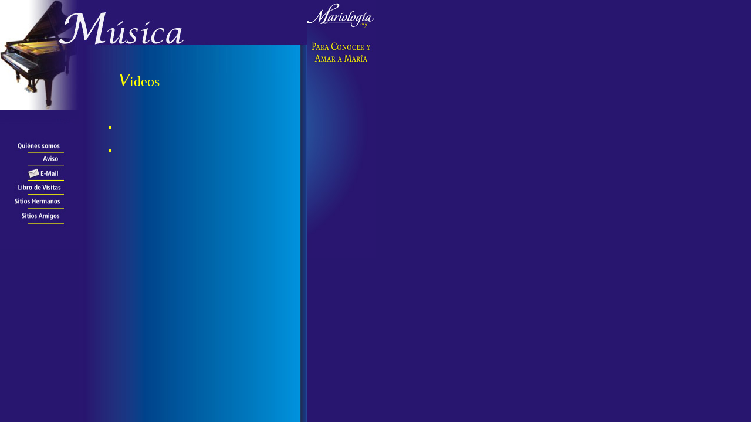

--- FILE ---
content_type: text/html
request_url: http://mariologia.org/musicacatolica/musicamarianavideos.htm
body_size: 1140
content:
<html>

<head>
<meta http-equiv="Content-Language" content="es">
<meta http-equiv="Content-Type" content="text/html; charset=windows-1252">


<STYLE>A {
	COLOR: white; TEXT-DECORATION: none
}
A:hover {
	COLOR: yellow; TEXT-DECORATION: underline
}
.style1 {
	font-family: Georgia;
}
.style2 {
	font-size: x-large;
}
.style3 {
	font-size: xx-large;
}
.style4 {
	font-family: Arial;
}
.style5 {
	font-size: x-small;
}
.style6 {
	font-family: Arial;
	color: #FFFFFF;
}
</STYLE>


<meta name="GENERATOR" content="Microsoft FrontPage 12.0">
<meta name="ProgId" content="FrontPage.Editor.Document">
<title>Musica Mariana Videos</title>
</head>

<body topmargin="0" leftmargin="0" bgcolor="#28166F" text="#FFFF00">

<div align="left">
  <table border="0" cellspacing="0" cellpadding="0" height="100%" align="left" width="640">
    <tr>
      <td height="260" width="0" valign="top" align="left"><img border="0" src="../piano.jpg" width="134" height="187">
        <p><map name="FPMap0">
        <area href="../quienessomos.htm" shape="rect" coords="28, 40, 104, 53">
        <area href="../avisomariologia.htm" shape="rect" coords="71, 63, 102, 74">
        <area href="../mail.htm" shape="rect" coords="47, 87, 103, 99">
        <area href="../librodevisitas.htm" shape="rect" coords="30, 111, 104, 124">
        <area href="../sitioshermanos.htm" shape="rect" coords="24, 135, 105, 148">
        <area href="../sitiosamigos.htm" shape="rect" coords="34, 160, 104, 173"></map><img border="0" src="../1b.jpg" width="134" height="222" usemap="#FPMap0" align="top"></p>
      </td>
      <td valign="top" background="../back.jpg" height="161"><img border="0" src="musica.jpg" width="389" height="124">
        <table border="0" width="101%" cellspacing="0" cellpadding="0">
          <tr>
            <td width="7%"></td>
            <td width="87%">
            <blockquote>
              <p style="line-height: 150%" class="style1">
				<span lang="en-us" class="style3"><em>V</em></span><span lang="en-us" class="style2">ideos</span></p>
            </blockquote>
            <p style="line-height: 150%">&nbsp;</p>
            <ul type="square">
              <li>
                <p style="line-height: 150%; margin-bottom: 14" class="style4">
				<span lang="en-us" class="style5"><strong>
				<a href="../videos/videos0002.flv">&nbsp;</a></strong></span></li>
              <li>
                <p style="line-height: 150%; margin-bottom: 14" class="style6">
				<a href="musicamarianaacordes54.pdf">
				<span lang="en-us" class="style5">&nbsp;</span></a></li>
            </ul>
			<p style="line-height: 150%; margin-bottom: 14">&nbsp;</p>
              <p>&nbsp;</td>
            <td width="7%">&nbsp;
              <p>&nbsp;</td>
          </tr>
        </table>
      </td>
      <td valign="top" height="161"><img border="0" src="../3.jpg" width="117" height="440"></td>
    </tr>
  </table>
</div>

</body>

</html>
